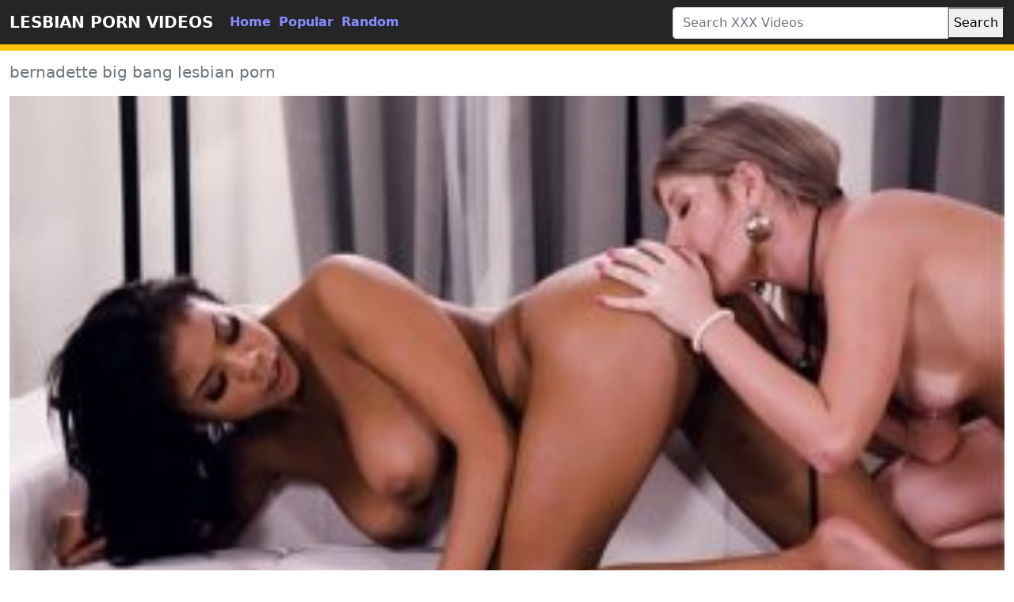

--- FILE ---
content_type: text/html; charset=UTF-8
request_url: https://www.hqlesbianporn.com/porn/bernadette-big-bang-lesbian-porn/
body_size: 4274
content:
<!DOCTYPE html>
<html lang="en">
	<head>
		<meta http-equiv="Content-Type" content="text/html; charset=utf-8" />
		<title>bernadette big bang lesbian porn</title>
		<meta name="description" content="Free lesbian porn videos and pics. Lesbians kissing and fucking in lesbian sex movies. Horny nude lesbo girls pussy & lesbian anal on xxx bernadette big bang lesbian porn.">
		<meta name="viewport" content="width=device-width, initial-scale=1">
		<meta name="rating" content="RTA-5042-1996-1400-1577-RTA" />
		<link rel="canonical" href="https://www.hqlesbianporn.com/porn/bernadette-big-bang-lesbian-porn/" />
		<!-- Custom styles for this template -->
		<link rel="stylesheet" href="https://www.hqlesbianporn.com/theme/blue/css/bootstrap.min.css" type="text/css" media="screen" />
		<script src="https://www.hqlesbianporn.com/theme/blue/js/bootstrap.min.js"></script>
		<link rel="apple-touch-icon" sizes="57x57" href="https://www.hqlesbianporn.com/favicon/apple-icon-57x57.png?v=1543827616">
		<link rel="apple-touch-icon" sizes="60x60" href="https://www.hqlesbianporn.com/favicon/apple-icon-60x60.png?v=1543827616">
		<link rel="apple-touch-icon" sizes="72x72" href="https://www.hqlesbianporn.com/favicon/apple-icon-72x72.png?v=1543827616">
		<link rel="apple-touch-icon" sizes="76x76" href="https://www.hqlesbianporn.com/favicon/apple-icon-76x76.png?v=1543827616">
		<link rel="apple-touch-icon" sizes="114x114" href="https://www.hqlesbianporn.com/favicon/apple-icon-114x114.png?v=1543827616">
		<link rel="apple-touch-icon" sizes="120x120" href="https://www.hqlesbianporn.com/favicon/apple-icon-120x120.png?v=1543827616">
		<link rel="apple-touch-icon" sizes="144x144" href="https://www.hqlesbianporn.com/favicon/apple-icon-144x144.png?v=1543827616">
		<link rel="apple-touch-icon" sizes="152x152" href="https://www.hqlesbianporn.com/favicon/apple-icon-152x152.png?v=1543827616">
		<link rel="apple-touch-icon" sizes="180x180" href="https://www.hqlesbianporn.com/favicon/apple-icon-180x180.png?v=1543827616">
		<link rel="icon" type="image/png" sizes="192x192"  href="https://www.hqlesbianporn.com/favicon/android-icon-192x192.png?v=1543827616">
		<link rel="icon" type="image/png" sizes="32x32" href="https://www.hqlesbianporn.com/favicon/favicon-32x32.png?v=1543827616">
		<link rel="icon" type="image/png" sizes="96x96" href="https://www.hqlesbianporn.com/favicon/favicon-96x96.png?v=1543827616">
		<link rel="icon" type="image/png" sizes="16x16" href="https://www.hqlesbianporn.com/favicon/favicon-16x16.png?v=1543827616">
		<link rel="shortcut icon" href="https://www.hqlesbianporn.com/favicon/favicon.ico?v=1543827616">
		<!-- Sitemap - RSS -->
		<link rel="sitemap" type="application/xml" title="sitemap" href="https://www.hqlesbianporn.com/sitemap.xml" />
		<link rel="alternate" type="application/rss+xml" title="Free Lesbian Sex movies | Lesbian porn videos" href="https://www.hqlesbianporn.com/rss.xml" />
		<meta property="og:title" content="bernadette big bang lesbian porn" />
		<meta property="og:url" content="https://www.hqlesbianporn.com/porn/bernadette-big-bang-lesbian-porn/" />
		<meta property="og:video:url" content="https://www.hqlesbianporn.com/video/bernadette-big-bang-lesbian-porn.mp4" />
		<meta property="og:description" content="Free lesbian porn videos and pics. Lesbians kissing and fucking in lesbian sex movies. Horny nude lesbo girls pussy & lesbian anal on xxx bernadette big bang lesbian porn." />
		<meta property="video:duration" content="124" />
		<meta property="og:image" content="https://www.hqlesbianporn.com/thumb/hot-babe-nia-and-vienna-get-along-a-little-too-well-while-hot-babe-gia-is-away.jpg" />
		<meta property="og:type" content="video.other" />
		<meta property="og:video:type" content="video/mp4" />
		<meta property="og:video:width" content="320" />
		<meta property="og:video:height" content="180" />
		<link rel="image_src" href="https://www.hqlesbianporn.com/thumb/hot-babe-nia-and-vienna-get-along-a-little-too-well-while-hot-babe-gia-is-away.jpg" />
		<link rel="video_src" href="https://www.hqlesbianporn.com/video/bernadette-big-bang-lesbian-porn.mp4" />
		<meta name="video_width" content="320" />
		<meta name="video_height" content="180" />
		<meta name="video_type" content="video/mp4" />
			
	</head>
	<body>

		<div class="container-fluid header">

			<nav class="navbar navbar-expand-lg navbar-light menu">

				<div class="container-xxl">

					<a class="navbar-brand" href="https://www.hqlesbianporn.com/">LESBIAN PORN VIDEOS</a>

					<button class="navbar-toggler" type="button" data-bs-toggle="collapse" data-bs-target="#navbarSupportedContent" aria-controls="navbarSupportedContent" aria-expanded="false" aria-label="Toggle navigation">

					<span class="navbar-toggler-icon"></span>

					</button>

					<div class="collapse navbar-collapse" id="navbarSupportedContent">

						<ul class="navbar-nav nav justify-content-center">

							<li class="nav-item">

								<a class="nav-link" href="https://www.hqlesbianporn.com/" title="home">Home</a>

							</li>

							<li class="nav-item">

								<a class="nav-link" href="https://www.hqlesbianporn.com/hottest-hd-porn-videos/" title="popular">Popular</a>

							</li>

							<li class="nav-item">

								<a class="nav-link" href="https://www.hqlesbianporn.com/random-hd-porn-videos/" title="popular">Random</a>

							</li>



						</ul>

					</div>

				</div>

			</nav>

			<!-- Search -->

			<div class="container-xxl search">

				<div class="col-lg-4 col-sm-12 offset-lg-8 searchs">

					<form class="navbar-form" role="search" id="searchForm" method="get" action="https://www.hqlesbianporn.com/search" name="get_porn">

						<div class="input-group searchses">

							<input type="text" name="s" id="query" class="form-control" placeholder="Search XXX Videos" aria-label="Search XXX Videos" aria-describedby="button-addon2" required>

							

							<button type="submit" id="button-addon2">Search</button>

						</div>

					</form>

				</div>

			</div>

			<!-- Search -->

		</div><div class="container-xxl videos">
	<div class="row">
		<div class="col-md-10 new-videos ">
			<h1><i class="far fa-play-circle"></i> bernadette big bang lesbian porn</h1>
		</div>
	</div>
	<div class="col-md-12 videos-detail">
		<div class="col-md-12 videos-details">
			<div class="ratio ratio-16x9">
				<video controls poster="https://www.hqlesbianporn.com/thumb/hot-babe-nia-and-vienna-get-along-a-little-too-well-while-hot-babe-gia-is-away.jpg"> 
					<source src="https://www.hqlesbianporn.com/mp4/4227/hot-babe-nia-and-vienna-get-along-a-little-too-well-while-hot-babe-gia-is-away.mp4" type="video/mp4"/> 
				</video>
			</div>
		</div>
		<div class="clearfix"></div>

		<div class="col-md-12 summary">
			<p>Free lesbian porn videos and pics. Lesbians kissing and fucking in lesbian sex movies. Horny nude lesbo girls pussy & lesbian anal on xxx bernadette big bang lesbian porn.</p>
			
		</div>
	</div>
	<div class="clearfix"></div>
	<div class="row">

		<div class="col-md-10 new-videos ">
			<h2><i class="fas fa-copy"></i> Other bernadette big bang lesbian porn videos</h2>
		</div>
	</div>
	<div class="col-md-12 videos-inner">
		<div class="row row-cols-1 row-cols-sm-2 row-cols-md-2 row-cols-lg-4">
			<div class="col videoss">
				<div class="col-md-12 videos-list">
					<a href="https://www.hqlesbianporn.com/video/1900/diana-marquez-usa-a-min-galilea-como-su-perra-la-obliga-a-reventarse-el-culo-con-un-super-dildo-previa-instagram-the-2001xperience-mingalilea/" title="Diana Marquez usa a Min Galilea como su perra, la obliga a reventarse el culo con un super dildo (prévia). Instagram @the 2001xperience @Mingalilea" style="padding: 0px;">
						<img src="https://www.hqlesbianporn.com/thumb/diana-marquez-usa-a-min-galilea-como-su-perra-la-obliga-a-reventarse-el-culo-con-un-super-dildo-previa-instagram-the-2001xperience-mingalilea.jpg" alt="Diana Marquez usa a Min Galilea como su perra, la obliga a reventarse el culo con un super dildo (prévia). Instagram @the 2001xperience @Mingalilea" width="100" height="100" class="img-thumbnail">
						<h2>Diana Marquez usa a Min Galilea como su perra, la obliga a reventarse el culo con un super dildo (prévia). Instagram @the 2001xperience @Mingalilea</h2>
					</a>
				</div>
			</div>
			<div class="col videoss">
				<div class="col-md-12 videos-list">
					<a href="https://www.hqlesbianporn.com/video/213/halle-von-and-brandi-love-at-mommy-s-girl/" title="Halle Von and Brandi Love at Mommy’s Girl" style="padding: 0px;">
						<img src="https://www.hqlesbianporn.com/thumb/halle-von-and-brandi-love-at-mommy-s-girl.jpg" alt="Halle Von and Brandi Love at Mommy’s Girl" width="100" height="100" class="img-thumbnail">
						<h2>Halle Von and Brandi Love at Mommy’s Girl</h2>
					</a>
				</div>
			</div>
			<div class="col videoss">
				<div class="col-md-12 videos-list">
					<a href="https://www.hqlesbianporn.com/video/2523/pure-taboo-lesbian-cop-punishes-teen-caught-vandalizing/" title="PURE TABOO Lesbian Cop Punishes Teen Caught Vandalizing" style="padding: 0px;">
						<img src="https://www.hqlesbianporn.com/thumb/pure-taboo-lesbian-cop-punishes-teen-caught-vandalizing.jpg" alt="PURE TABOO Lesbian Cop Punishes Teen Caught Vandalizing" width="100" height="100" class="img-thumbnail">
						<h2>PURE TABOO Lesbian Cop Punishes Teen Caught Vandalizing</h2>
					</a>
				</div>
			</div>
			<div class="col videoss">
				<div class="col-md-12 videos-list">
					<a href="https://www.hqlesbianporn.com/video/1207/horny-lesbian-stepmom-sex-lesson/" title="Horny lesbian stepmom sex lesson" style="padding: 0px;">
						<img src="https://www.hqlesbianporn.com/thumb/horny-lesbian-stepmom-sex-lesson.jpg" alt="Horny lesbian stepmom sex lesson" width="100" height="100" class="img-thumbnail">
						<h2>Horny lesbian stepmom sex lesson</h2>
					</a>
				</div>
			</div>
			<div class="col videoss">
				<div class="col-md-12 videos-list">
					<a href="https://www.hqlesbianporn.com/video/178/reallesbianexposed-mommy-knows-how-to-comfort-her-stepdaughter/" title="RealLesbianExposed – Mommy Knows How to Comfort Her Stepdaughter" style="padding: 0px;">
						<img src="https://www.hqlesbianporn.com/thumb/reallesbianexposed-mommy-knows-how-to-comfort-her-stepdaughter.jpg" alt="RealLesbianExposed – Mommy Knows How to Comfort Her Stepdaughter" width="100" height="100" class="img-thumbnail">
						<h2>RealLesbianExposed – Mommy Knows How to Comfort Her Stepdaughter</h2>
					</a>
				</div>
			</div>
			<div class="col videoss">
				<div class="col-md-12 videos-list">
					<a href="https://www.hqlesbianporn.com/video/544/teen-lesbo-licks-step-sis-pussy/" title="Teen lesbo licks step sis pussy" style="padding: 0px;">
						<img src="https://www.hqlesbianporn.com/thumb/teen-lesbo-licks-step-sis-pussy.jpg" alt="Teen lesbo licks step sis pussy" width="100" height="100" class="img-thumbnail">
						<h2>Teen lesbo licks step sis pussy</h2>
					</a>
				</div>
			</div>
			<div class="col videoss">
				<div class="col-md-12 videos-list">
					<a href="https://www.hqlesbianporn.com/video/3502/beauties-at-the-office-have-some-fun/" title="Beauties at the office have some fun" style="padding: 0px;">
						<img src="https://www.hqlesbianporn.com/thumb/beauties-at-the-office-have-some-fun.jpg" alt="Beauties at the office have some fun" width="100" height="100" class="img-thumbnail">
						<h2>Beauties at the office have some fun</h2>
					</a>
				</div>
			</div>
			<div class="col videoss">
				<div class="col-md-12 videos-list">
					<a href="https://www.hqlesbianporn.com/video/3425/blonde-lesbo-savanna-knight-gets-fucked-by-an-ebony-slut/" title="Blonde lesbo Savanna Knight gets fucked by an ebony slut" style="padding: 0px;">
						<img src="https://www.hqlesbianporn.com/thumb/blonde-lesbo-savanna-knight-gets-fucked-by-an-ebony-slut.jpg" alt="Blonde lesbo Savanna Knight gets fucked by an ebony slut" width="100" height="100" class="img-thumbnail">
						<h2>Blonde lesbo Savanna Knight gets fucked by an ebony slut</h2>
					</a>
				</div>
			</div>
			<div class="col videoss">
				<div class="col-md-12 videos-list">
					<a href="https://www.hqlesbianporn.com/video/850/lingeried-lesbian-veruca-james-and-dixie-lesbiancums/" title="Lingeried Lesbian Veruca James and Dixie – LesbianCums" style="padding: 0px;">
						<img src="https://www.hqlesbianporn.com/thumb/lingeried-lesbian-veruca-james-and-dixie-lesbiancums.jpg" alt="Lingeried Lesbian Veruca James and Dixie – LesbianCums" width="100" height="100" class="img-thumbnail">
						<h2>Lingeried Lesbian Veruca James and Dixie – LesbianCums</h2>
					</a>
				</div>
			</div>
			<div class="col videoss">
				<div class="col-md-12 videos-list">
					<a href="https://www.hqlesbianporn.com/video/3678/busty-sex-queen-sara-jay-pussy-tongue-fucks-with-hot-marcy-diamond/" title="Busty Sex Queen Sara Jay Pussy Tongue Fucks With Hot Marcy Diamond" style="padding: 0px;">
						<img src="https://www.hqlesbianporn.com/thumb/busty-sex-queen-sara-jay-pussy-tongue-fucks-with-hot-marcy-diamond.jpg" alt="Busty Sex Queen Sara Jay Pussy Tongue Fucks With Hot Marcy Diamond" width="100" height="100" class="img-thumbnail">
						<h2>Busty Sex Queen Sara Jay Pussy Tongue Fucks With Hot Marcy Diamond</h2>
					</a>
				</div>
			</div>
			<div class="col videoss">
				<div class="col-md-12 videos-list">
					<a href="https://www.hqlesbianporn.com/video/4220/hot-girls-get-flirty-and-playful-before-passionate-lesbian-sex/" title="Hot Girls Get Flirty and Playful Before Passionate Lesbian Sex" style="padding: 0px;">
						<img src="https://www.hqlesbianporn.com/thumb/hot-girls-get-flirty-and-playful-before-passionate-lesbian-sex.jpg" alt="Hot Girls Get Flirty and Playful Before Passionate Lesbian Sex" width="100" height="100" class="img-thumbnail">
						<h2>Hot Girls Get Flirty and Playful Before Passionate Lesbian Sex</h2>
					</a>
				</div>
			</div>
			<div class="col videoss">
				<div class="col-md-12 videos-list">
					<a href="https://www.hqlesbianporn.com/video/4974/curious-cutie-hot-babes-explore-each-others-bodies-for-the-first-time/" title="Curious Cutie Hot babes Explore Each Others Bodies for the First Time" style="padding: 0px;">
						<img src="https://www.hqlesbianporn.com/thumb/curious-cutie-hot-babes-explore-each-others-bodies-for-the-first-time.jpg" alt="Curious Cutie Hot babes Explore Each Others Bodies for the First Time" width="100" height="100" class="img-thumbnail">
						<h2>Curious Cutie Hot babes Explore Each Others Bodies for the First Time</h2>
					</a>
				</div>
			</div>
			<div class="col videoss">
				<div class="col-md-12 videos-list">
					<a href="https://www.hqlesbianporn.com/video/2801/2-cheerleaders-try-lesbian-sex-for-the-first-time/" title="2 cheerleaders try lesbian sex for the first time" style="padding: 0px;">
						<img src="https://www.hqlesbianporn.com/thumb/2-cheerleaders-try-lesbian-sex-for-the-first-time.jpg" alt="2 cheerleaders try lesbian sex for the first time" width="100" height="100" class="img-thumbnail">
						<h2>2 cheerleaders try lesbian sex for the first time</h2>
					</a>
				</div>
			</div>
			<div class="col videoss">
				<div class="col-md-12 videos-list">
					<a href="https://www.hqlesbianporn.com/video/4028/caught-my-step-mom-and-girl-friend-going-lesbian/" title="Caught my Step Mom and girl friend going lesbian" style="padding: 0px;">
						<img src="https://www.hqlesbianporn.com/thumb/caught-my-step-mom-and-girl-friend-going-lesbian.jpg" alt="Caught my Step Mom and girl friend going lesbian" width="100" height="100" class="img-thumbnail">
						<h2>Caught my Step Mom and girl friend going lesbian</h2>
					</a>
				</div>
			</div>
			<div class="col videoss">
				<div class="col-md-12 videos-list">
					<a href="https://www.hqlesbianporn.com/video/1706/talia-mint-and-alyssa-reece-have-hot-real-lesbian-sex-for-fans-birthday/" title="Talia Mint and Alyssa Reece have hot real lesbian sex for fans birthday" style="padding: 0px;">
						<img src="https://www.hqlesbianporn.com/thumb/talia-mint-and-alyssa-reece-have-hot-real-lesbian-sex-for-fans-birthday.jpg" alt="Talia Mint and Alyssa Reece have hot real lesbian sex for fans birthday" width="100" height="100" class="img-thumbnail">
						<h2>Talia Mint and Alyssa Reece have hot real lesbian sex for fans birthday</h2>
					</a>
				</div>
			</div>
			<div class="col videoss">
				<div class="col-md-12 videos-list">
					<a href="https://www.hqlesbianporn.com/video/519/sweer-petite-teens-plays-together/" title="Sweer Petite Teens Plays Together" style="padding: 0px;">
						<img src="https://www.hqlesbianporn.com/thumb/sweer-petite-teens-plays-together.jpg" alt="Sweer Petite Teens Plays Together" width="100" height="100" class="img-thumbnail">
						<h2>Sweer Petite Teens Plays Together</h2>
					</a>
				</div>
			</div>
			
		</div>
	</div>


<div class="col-md-12 search-list">
				<div class="row">
					<div class="col-md-10 new-videos ">
						<h2><i class="fab fa-searchengin"></i>Latest Searches</h2>
					</div>
				</div>
<a href="https://www.hqlesbianporn.com/porn/babysitter-likes-lesbian-sex-with-single-mother-in-the-ass/" title="babysitter likes lesbian sex with single mother in the ass" class="btn btn-dark">babysitter likes lesbian sex with single mother in the ass</a> 
<a href="https://www.hqlesbianporn.com/porn/andin-hot/" title="andin hot" class="btn btn-dark">andin hot</a> 
<a href="https://www.hqlesbianporn.com/porn/lesbian-foreplay-porn/" title="lesbian foreplay porn" class="btn btn-dark">lesbian foreplay porn</a> 
<a href="https://www.hqlesbianporn.com/porn/ffm-uk/" title="ffm uk" class="btn btn-dark">ffm uk</a> 
<a href="https://www.hqlesbianporn.com/porn/6xxx-my-video-hd-now/" title="6xxx my video hd now" class="btn btn-dark">6xxx my video hd now</a> 
<a href="https://www.hqlesbianporn.com/porn/bubble-butt-cow-girl/" title="bubble butt cow girl" class="btn btn-dark">bubble butt cow girl</a> 
<a href="https://www.hqlesbianporn.com/porn/young-beautifull-gril-sex-video/" title="young beautifull gril sex video" class="btn btn-dark">young beautifull gril sex video</a> 
<a href="https://www.hqlesbianporn.com/porn/free-porn-videos-new-lesbian-with-teanna-kia-anal/" title="free porn videos new lesbian with teanna kia anal" class="btn btn-dark">free porn videos new lesbian with teanna kia anal</a> 
<a href="https://www.hqlesbianporn.com/porn/sweaty-lesbian-sex/" title="sweaty lesbian sex" class="btn btn-dark">sweaty lesbian sex</a> 
<a href="https://www.hqlesbianporn.com/porn/amateur-androgynous-lesbian-sex/" title="amateur androgynous lesbian sex" class="btn btn-dark">amateur androgynous lesbian sex</a> 
<a href="https://www.hqlesbianporn.com/porn/sleep-varzin-sistar-atek-brother/" title="sleep varzin sistar atek brother" class="btn btn-dark">sleep varzin sistar atek brother</a> 
<a href="https://www.hqlesbianporn.com/porn/free-porn-videos-new-lesbian-with-jewls/" title="free porn videos new lesbian with jewls" class="btn btn-dark">free porn videos new lesbian with jewls</a> 
<a href="https://www.hqlesbianporn.com/porn/sonakshi-senha-ki-xxx-full-sexce-video/" title="sonakshi senha ki xxx full sexce video" class="btn btn-dark">sonakshi senha ki xxx full sexce video</a> 
<a href="https://www.hqlesbianporn.com/porn/light-skin-thot-sucking-married-man-dick/" title="light skin thot sucking married man dick" class="btn btn-dark">light skin thot sucking married man dick</a> 
<a href="https://www.hqlesbianporn.com/porn/chubby-lesbian-strapon-sex/" title="chubby lesbian strapon sex" class="btn btn-dark">chubby lesbian strapon sex</a> 
<a href="https://www.hqlesbianporn.com/porn/aramina-pinoy-xxx-tagalog/" title="aramina pinoy xxx tagalog" class="btn btn-dark">aramina pinoy xxx tagalog</a> 
<a href="https://www.hqlesbianporn.com/porn/what-is-the-hottest-lesbian-porn-video/" title="what is the hottest lesbian porn video" class="btn btn-dark">what is the hottest lesbian porn video</a> 
<a href="https://www.hqlesbianporn.com/porn/jessica-bankok-lesbian-sex/" title="jessica bankok lesbian sex" class="btn btn-dark">jessica bankok lesbian sex</a> 
<a href="https://www.hqlesbianporn.com/porn/xnxx-comdowunload/" title="xnxx comdowunload" class="btn btn-dark">xnxx comdowunload</a> 
<a href="https://www.hqlesbianporn.com/porn/kefla-and-bulpan-lesbian-sex/" title="kefla and bulpan lesbian sex" class="btn btn-dark">kefla and bulpan lesbian sex</a> 
			</div>
		</div>
		<div class="col-md-12 footer text-center">
			<a class="footer-logo" href="https://www.hqlesbianporn.com/">HD XXX VIDEOS</a>
			<p class="copy">Copyright 2020 All Hashtag #freeporn Web Site PORN HD VIDEOS!</p>
		  <a href="https://www.hqlesbianporn.com/dmca.php" title="porn videos">DMCA</a> |
          <a href="https://www.hqlesbianporn.com/2257.php" title="xxx videos">18 U.S.C. 2257</a> |
          <a href="https://www.hqlesbianporn.com/privacy.php" title="xxx videos">Privacy Policy</a> |
          <a href="https://www.hqlesbianporn.com/terms.php" title="xxx videos">Terms and conditions</a> |
			<a href="https://www.hqlesbianporn.com/" title="Lesbian Porn">Lesbian Porn</a> |
			<a href="https://www.hqlesbianporn.com/" title="Lesbian Sex">Lesbian Sex</a>
		</div>
	<script defer src="https://static.cloudflareinsights.com/beacon.min.js/vcd15cbe7772f49c399c6a5babf22c1241717689176015" integrity="sha512-ZpsOmlRQV6y907TI0dKBHq9Md29nnaEIPlkf84rnaERnq6zvWvPUqr2ft8M1aS28oN72PdrCzSjY4U6VaAw1EQ==" data-cf-beacon='{"version":"2024.11.0","token":"c97cb69d5a904d8db12eab233805eb28","r":1,"server_timing":{"name":{"cfCacheStatus":true,"cfEdge":true,"cfExtPri":true,"cfL4":true,"cfOrigin":true,"cfSpeedBrain":true},"location_startswith":null}}' crossorigin="anonymous"></script>
</body>
</html>